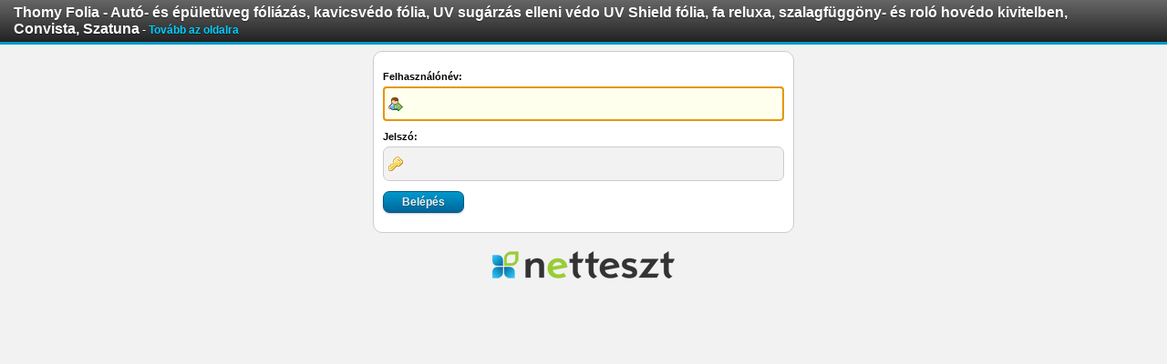

--- FILE ---
content_type: text/html; charset=UTF-8
request_url: http://thomyfolia.hu/admin/index.php
body_size: 1271
content:
<!DOCTYPE html PUBLIC "-//W3C//DTD XHTML 1.0 Transitional//EN" "http://www.w3.org/TR/xhtml1/DTD/xhtml1-transitional.dtd">
<html xmlns="http://www.w3.org/1999/xhtml">
<head>
    <meta http-equiv="Content-Type" content="text/html; charset=utf-8" />
    <meta http-equiv="cache-control" content="no-cache" />
    <meta http-equiv="pragma" content="no-cache" />
    <meta name="googlebot" content="noarchive" />
    <meta http-equiv="expires" content="Wed, 31 Dec 2025 19:56:41 GMT" />

    <title>Admin: index.php</title>
    
    <link rel="shortcut icon" type="image/x-icon" href="/favicon.ico?a">
    
    <link href="http://ajax.googleapis.com/ajax/libs/jqueryui/1.8.17/themes/base/jquery-ui.css" rel="stylesheet" type="text/css" />
    <link href="netsystem.css" rel="stylesheet" type="text/css" />
    <link href="netsystem.tabs.css" rel="stylesheet" type="text/css" />
    <link href="netsystem.navmenu.css" rel="stylesheet" type="text/css" />
    <link href="uploadify/uploadify.css" rel="stylesheet" type="text/css" />

    
    <script type="text/javascript" src="http://code.jquery.com/jquery-1.7.2.min.js"></script>
    <script type="text/javascript" src="http://code.jquery.com/ui/1.8.17/jquery-ui.min.js"></script>
    <script type="text/javascript" src="http://ajax.aspnetcdn.com/ajax/jquery.validate/1.9/jquery.validate.min.js"></script>
    <script type="text/javascript" src="http://netteszt.hu/api/jquery/jquery.uploadify.v2.1.0.min.js"></script>
    <script type="text/javascript" src="http://netteszt.hu/api/swfobject.js"></script>
    <script type="text/JavaScript" src="functions.js"></script>
    <script type="text/javascript">
	
    $(function() {
		$("#ns-tabs").tabs();
	});
	</script>
    
    <script type="text/javascript" src="ckeditor/ckeditor.js?v=1767211001"></script>
    <script type="text/javascript" src="cke_config.js?v=1767211001"></script>
</head>
<body onload="focusit();">
<div id="h1">
    <table>
        <tr>
            <td>
                <span class="site-title">Thomy Folia - Autó- és épületüveg fóliázás, kavicsvédo fólia, UV sugárzás elleni védo UV Shield fólia, fa reluxa, szalagfüggöny- és roló hovédo kivitelben, Convista, Szatuna</span> - <a href="http://thomyfolia.hu/">Tovább az oldalra</a>
            </td>
            <td nowrap="nowrap" align="right">
                            </td>
        </tr>
    </table>
</div>
<div id="muveleti">
<fieldset class="login">
    <form action="login.php" method="post" name="login">
        
        <p>
            <label for="user">Felhasználónév:</label>
            <input type="text" size="20" tabindex="1" name="user" class="user" id="user" />
        </p>

        <p>
            <label for="pwd">Jelszó:</label>
            <input type="password" size="20" tabindex="2" name="pwd" class="pwd" id="pwd" />
        </p>

                
        <p>
            <button type="submit" name="logingomb" class="button blue"> Belépés </button>
        </p>
        
    </form>
</fieldset>
</div>
<p align="center">
    <a href="http://netteszt.hu" target="_blank">
        <img src="images/netteszt_logo.png" alt="Netteszt Informatikai Kft." width="200" height="30" />
    </a>
</p>
</body></html>

--- FILE ---
content_type: text/html; charset=UTF-8
request_url: http://thomyfolia.hu/admin/uploadify/uploadify.css
body_size: 4587
content:
<!DOCTYPE html PUBLIC "-//W3C//DTD XHTML 1.0 Transitional//EN" "http://www.w3.org/TR/xhtml1/DTD/xhtml1-transitional.dtd">
<html xmlns="http://www.w3.org/1999/xhtml">
<head>
    <base href="http://thomyfolia.hu/" />
    <meta http-equiv="Content-Type" content="text/html; charset=utf-8" />
    <meta name="keywords" content="folia, fólia, fóliák, fóliás, fóliások, fóliázás, fóliázások, autóüvegfólia, autóüvegfóliák, autóüvegfóliázás, autóüvegfóliázások, épületfólia, épületfóliák, épületfóliázás, épületfóliázások, épületüveg fólia, épületüveg fóliák, épületüveg fóliázás, épületüveg fóliázások, autó és épületüveg fólia, autó és épületüveg fóliák, autó és épületüveg fóliázás, autó és épületüveg fóliázások, épület és autóüveg fólia, épület és autóüveg fóliák, épület és autóüveg fóliázás, épület és autóüveg fóliázások, thomyfolia, kerámia fólia, hőtükör fóliázás autóra" />
    <meta name="description" content="Thomy Folia - Autó- és épületüveg fóliázás, kavicsvédo fólia, UV sugárzás elleni védo UV Shield fólia, fa reluxa, szalagfüggöny- és roló hovédo kivitelben, Convista, Szatuna" />
    
    <title>Thomy Folia - Autó- és épületüveg fóliázás, kavicsvédo fólia, UV sugárzás elleni védo UV Shield fólia, fa reluxa, szalagfüggöny- és roló hovédo kivitelben, Convista, Szatuna - </title>

    <link rel="shortcut icon" type="image/x-icon" href="/favicon.ico?a">
    
    <link rel="stylesheet" type="text/css" href="http://thomyfolia.hu/css/netsystem.css" />
    <link rel="stylesheet" type="text/css" href="http://thomyfolia.hu/js/fancybox/jquery.fancybox.css" />
    <link rel="stylesheet" type="text/css" href="http://thomyfolia.hu/css/orbit-1.2.3.css">

        
    <script src="http://code.jquery.com/jquery-1.12.4.min.js" integrity="sha256-ZosEbRLbNQzLpnKIkEdrPv7lOy9C27hHQ+Xp8a4MxAQ=" crossorigin="anonymous"></script>
     
    <script src="//code.jquery.com/ui/1.11.4/jquery-ui.js"></script>
    <link rel="stylesheet" href="//code.jquery.com/ui/1.11.4/themes/smoothness/jquery-ui.css">
    
    <script type="text/javascript" src="http://thomyfolia.hu/js/jquery.orbit-1.2.3.min.js"></script>
    
    
    <script type="text/javascript" src="http://thomyfolia.hu/js/jquery.validate.min.js"></script>
    <script type="text/javascript" src="http://thomyfolia.hu/js/jquery.mousewheel-3.0.6.pack.js"></script>
    <script type="text/javascript" src="http://thomyfolia.hu/js/fancybox/jquery.fancybox.pack.js"></script>
    <script type="text/javascript" src="http://thomyfolia.hu/js/jquery.amenu.js"></script>
    <script type="text/javascript" src="http://thomyfolia.hu/js/functions.js"></script>
    <script type="text/javascript" src="http://thomyfolia.hu/js/netsystem.init.js"></script>
    <script src='https://www.google.com/recaptcha/api.js'></script>
</head>
<body style="background: #000 url(../../images/container_top_bg.jpg) no-repeat top center;">
    <div id="container">
    <div id="header_top"></div>        
        <div id="header">                                
            <h1>Thomy Folia - Autó- és épületüveg fóliázás, kavicsvédo fólia, UV sugárzás elleni védo UV Shield fólia, fa reluxa, szalagfüggöny- és roló hovédo kivitelben, Convista, Szatuna</h1>
            <div class="featured_border"></div> 
            <div id="featured">        
                                     <a href="http://thomyfolia.hu/webpage/Fenyszoro_ujraelesztes" data-caption="#htmlCaption18" title="http://thomyfolia.hu/webpage/Fenyszoro_ujraelesztes">                 
                        <img src="/slider_photos/slider fényszóró újraélesztés.jpg" alt="http://thomyfolia.hu/webpage/Fenyszoro_ujraelesztesszoveg"  />
                     </a>
                                     <a href="http://thomyfolia.hu/webpage/tanfolyam" data-caption="#htmlCaption19" title="http://thomyfolia.hu/webpage/tanfolyam">                 
                        <img src="/slider_photos/slider-tanfolyam copy.JPG" alt="http://thomyfolia.hu/webpage/tanfolyamszoveg"  />
                     </a>
                                     <a href="http://thomyfolia.hu/webpage/Wrapping_foliazas" data-caption="#htmlCaption20" title="http://thomyfolia.hu/webpage/Wrapping_foliazas">                 
                        <img src="/slider_photos/slider-wrapping kicsi 970x294.jpg" alt="http://thomyfolia.hu/webpage/Wrapping_foliazasszoveg"  />
                     </a>
                                     <a href="http://thomyfolia.hu/webpage/Autouveg_Foliazas" data-caption="#htmlCaption21" title="http://thomyfolia.hu/webpage/Autouveg_Foliazas">                 
                        <img src="/slider_photos/fokep- rendszamok-sarga.jpg" alt="http://thomyfolia.hu/webpage/Autouveg_Foliazasszoveg"  />
                     </a>
                                     <a href="http://thomyfolia.hu/webpage/Zoldul_a_Thomy_Folia" data-caption="#htmlCaption17" title="http://thomyfolia.hu/webpage/Zoldul_a_Thomy_Folia">                 
                        <img src="/slider_photos/slider-zöldül.jpg" alt="http://thomyfolia.hu/webpage/Zoldul_a_Thomy_Foliaszoveg"  />
                     </a>
                            </div>
            <div class="featured_border"></div> 
            
                            <div class="orbit-caption" id="htmlCaption18">                
                    <a href="http://thomyfolia.hu/webpage/Fenyszoro_ujraelesztes" title="http://thomyfolia.hu/webpage/Fenyszoro_ujraelesztes">
                        <h3>Fényszóró újraélesztés</h3>
                    </a>
                </div>
                            <div class="orbit-caption" id="htmlCaption19">                
                    <a href="http://thomyfolia.hu/webpage/tanfolyam" title="http://thomyfolia.hu/webpage/tanfolyam">
                        <h3>Miért tanulj tőlem? Azért mert Én a hibák javítására - elkerülésére is megtanítalak</h3>
                    </a>
                </div>
                            <div class="orbit-caption" id="htmlCaption20">                
                    <a href="http://thomyfolia.hu/webpage/Wrapping_foliazas" title="http://thomyfolia.hu/webpage/Wrapping_foliazas">
                        <h3>Változtasd meg autód színét! Álmodj meg egy új színt a segítségünkkel!</h3>
                    </a>
                </div>
                            <div class="orbit-caption" id="htmlCaption21">                
                    <a href="http://thomyfolia.hu/webpage/Autouveg_Foliazas" title="http://thomyfolia.hu/webpage/Autouveg_Foliazas">
                        <h3>Milyen országokban fogadják el a fóliáinkat? Magyarország, Ausztria, Németország, Svájc</h3>
                    </a>
                </div>
                            <div class="orbit-caption" id="htmlCaption17">                
                    <a href="http://thomyfolia.hu/webpage/Zoldul_a_Thomy_Folia" title="http://thomyfolia.hu/webpage/Zoldul_a_Thomy_Folia">
                        <h3>Elektromos autó fóliázás</h3>
                    </a>
                </div>
                    </div>
                
        <div id="menu">        
            <blockquote>
                   <div id="menu_top_logo"><a href="index.php" title="Vissza a főoldalra"></a></div>
                                                                
                <div align="center">
                <div id="google_translate_element"></div><script type="text/javascript">
                function googleTranslateElementInit() {
                  new google.translate.TranslateElement({pageLanguage: 'hu', layout: google.translate.TranslateElement.InlineLayout.SIMPLE}, 'google_translate_element');
                }
                </script><script type="text/javascript" src="//translate.google.com/translate_a/element.js?cb=googleTranslateElementInit"></script>
                </div>
                <br />
                
<ul id="left_navmenu">
    <li><a href="/webpage/Ablakszigetelo_foliazas" target="_self">Rezsicsökkentő ablakfóliázás</a></li>
    <li><a href="/webpage/Zoldul_a_Thomy_Folia" target="_self">Zöldül a Thomy® Folia</a></li>
    <li><a href="/webpage/Autofoliazo_oktatas_tanfolyam_kepzes_tobb_mint_33_ev_szakmai_tapasztalattal" target="_self">Oktatás, tanfolyam, képzés</a></li>
    <li><a href="/webpage/Hovedo_autouveg_foliazas" target="_self">Hővédő autóüveg fóliák</a></li>
    <li><a href="/webpage/Autouveg_Foliazas" target="_self">Autóüveg fóliázás</a></li>
    <li><a href="webpage/BABABARAT_FOLIA_Gyermekek_UV_sugarzas_egeto_valamint_vakito_napfeny_elleni_szakszeru_vedelme" target="_self">BABABARÁT fólia</a></li>
    <li><a href="/webpage/Kisallatbarat_folia" target="_self">Kisállatbarát fólia</a></li>
    <li><a href="/webpage/villanyauto_foliazas" target="_self">Villanyautó fóliázás</a></li>
    <li><a href="/webpage/Autouveg_folia_szakszeru_eltavolitas" target="_self">Autóüveg fólia szakszerű eltávolítás - leszedés</a></li>
    <li><a href="/webpage/Kavics_bogar_karcolasvedo_foliak" target="_self">Fényezésvédő,- bogárvédő,- és karcolásvédő fóliázás</a></li>
    <li><a href="/webpage/Tesla_csak_fenyezesvedo_foliaval_ajanlott" target="_self">Tesla csak fényezésvédő fóliával ajánlott</a></li>
    <li><a href="/webpage/Fenyszoro_ujraelesztes" target="_self">Fényszóró újraélesztés</a></li>
    <li><a href="/webpage/Wrapping_foliazas" target="_self">Wrapping fóliázás</a>
    <ul>
        <li><a href="/webpage/Matt_wrapping_foliak_tisztitasa" target="_self">Matt wrapping fóliák tisztítása</a></li>
    </ul></li>
    <li><a href="/webpage/Taxifoliazas" target="_self">Taxifóliázás - szakszerű taxifólia eltávolítás</a></li>
    <li><a href="/webpage/Dekoracios_foliazas" target="_self">Dekorációs fóliázás</a></li>
    <li><a href="/webpage/Epuletuveg_foliazas" target="_self">Épületüveg fóliázás</a></li>
    <li><a href="webpage/epulet_biztonsagi_foliak" target="_self">Biztonsági épületüveg fóliázás</a></li>
    <li><a href="/webpage/BELATASVEDO_ABLAKFOLIAZAS" target="_self">Belátásvédő ablakfóliázás</a></li>
    <li><a href="/webpage/Robbanasvedo_biztonsagi_ablakfoliak" target="_self">Robbanásvédő biztonsági ablakfóliák</a></li>
    <li><a href="/webpage/SZILANKVEDO_ABLAKFOLIAK" target="_self">Szilánkvédő ablakfóliázás</a></li>
    <li><a href="/webpage/Hovedo_es_vakito_napfeny_ellen_vedo_foliak_UV_vedelemmel" target="_self">Hővédő és vakító napfény ellen védő fóliák UV védelemmel</a></li>
    <li><a href="/webpage/Epulet_dekoracios_foliazas" target="_self">Épület dekorációs fóliázás</a></li>
    <li><a href="/webpage/epuletuvegfolia_szakszeru_eltavolitas_leszedes" target="_self">Épületüveg fólia szakszerű eltávolítás - leszedés</a></li>
    <li><a href="/webpage/CarbonDecor" target="_self">Carbon fóliázás</a></li>
    <li><a href="http://vtn-hungary.hu/" target="_self">VTN fóliázás</a></li>
    <li><a href="/webpage/Foliak_tisztitasa" target="_self">Fóliák tisztítása</a></li>
    <li><a href="/webpage/Araink" target="_self">Áraink</a>
    <ul>
        <li><a href="/webpage/Autouveg_Foliazas_arlista" target="_self">Autóüveg Fóliázás árlista</a></li>
        <li><a href="/webpage/Epuletuveg_foliazas_arlista" target="_self">Épületüveg fóliázás árlista</a></li>
    </ul></li>
    <li><a href="/webpage/Miert_foliaztam_le" target="_self">Miért fóliáztam le?</a></li>
    <li><a href="/webpage/Rolunk_irtak" target="_self">Rólunk írták</a></li>
    <li><a href="/webpage/Velunk_tortent" target="_self">Velünk történt</a></li>
    <li><a href="kepgaleria" target="_self">Fotóalbum</a>
    <ul>
        <li><a href="/webpage/Auto_referenciak" target="_self">Autó referenciák</a></li>
        <li><a href="/webpage/Egyeb_referenciak" target="_self">Egyéb referenciák</a></li>
        <li><a href="/webpage/Epulet_referenciak" target="_self">Épület referenciák</a></li>
    </ul></li>
    <li><a href="/webpage/Thomy_folia_reklamok" target="_self">Thomy Folia reklámok</a></li>
    <li><a href="/webpage/Partnereink" target="_self">Partnereink</a></li>
    <li><a href="/webpage/Gyakran_ismetelt_kerdesek" target="_self">Gyakran Ismételt Kérdések</a></li>
    <li><a href="/webpage/Honlapterkep" target="_self">Honlaptérkép</a></li>
    <li><a href="/webpage/Elerhetosegeink" target="_self">Elérhetőségeink</a></li>
    <li><a href="/webpage/Akciok_kedvezmenyek" target="_self">Akciók-kedvezmények</a></li>
    <li><a href="?q=webpage/Thomy_Folia_fooldal" target="_self">Főoldal</a></li>
    <li><a href="/webpage/Referenciak" target="_self">Referenciák</a></li>
</ul>
                                            </blockquote>
            <div class="banner">
                <a href="#"><img src="images/alapitva.png" alt="" title="" /></a>
            </div>
            <div class="banner">
                <a href="#"><img src="images/banners/thomyfolia-logo.jpg" alt="" title="" /></a>
            </div>
            <div class="banner">
                <a href="/webpage/Elso_szelvedo_kavicsvedo_foliazasa"><img src="images/banners/kavicsvedofolia_a_szelvedok_toresvedelmere_banner.png" alt="" title="" /></a>
            </div>
            <div class="banner_white">
                <a href="#"><img src="images/banners/thomy_banner_tr.png" alt="" title="" /></a>
            </div>
        </div>
        <div id="content">
            <blockquote>
                <h1></h1>
                                 
                            </blockquote>
        </div>
        <br class="clearfloat" />
        <div id="footer">           
            <div id="footer_left">
                &nbsp;<iframe width="233" height="174" src="https://www.youtube.com/embed/_5Lm75kcX70" frameborder="0" allowfullscreen></iframe>
            </div>
            <div id="footer_middle">
                <div align="center"><img src="images/footer_logo.png" alt="" title="" /><br />Thomy Folia © 2013-2025</div>
                <br />
                <div align="center">
                    <strong><a href="at.pdf" style="color:white;">Adatkezelési tájékoztató</a></strong>
                </div>
                <br />
                <div align="center">1044 Budapest, Váci út. 85-87.<br/>Tel./fax: +36 1 787 79 47 · Mobil:06-30-941-73-70, 06-30-687-4033<br/>E-mail: thomyfolia "kukac" thomyfolia "pont" hu</div>
            </div> 
            <div id="footer_right">
                <iframe width="233" height="174" src="https://www.youtube.com/embed/_aiWqfRvM0k" frameborder="0" allowfullscreen></iframe>
            </div>                       
        </div>
    </div>    


<script type="text/javascript">
  var _gaq = _gaq || [];
  _gaq.push(['_setAccount', 'UA-3102608-1']);
  _gaq.push(['_trackPageview']);

  (function() {
    var ga = document.createElement('script'); ga.type = 'text/javascript'; ga.async = true;
    ga.src = ('https:' == document.location.protocol ? 'https://ssl' : 'http://www') + '.google-analytics.com/ga.js';
    var s = document.getElementsByTagName('script')[0]; s.parentNode.insertBefore(ga, s);
  })();
</script>


<!-- Google remarketingcímke-kód -->
<!--------------------------------------------------
A remarketingcímkék nem társíthatók személyazonosításra alkalmas
adatokkal, és nem helyezhet&#337;k el érzékeny kategóriához kapcsolódó
oldalakon. A címke beállításával kapcsolatban további információt és
útmutatást a következ&#337; címen olvashat:
http://google.com/ads/remarketingsetup
--------------------------------------------------->

<script type="text/javascript">
/* <![CDATA[ */
var google_conversion_id = 977079230;
var google_custom_params = window.google_tag_params;
var google_remarketing_only = true;
/* ]]> */
</script>
<script type="text/javascript"
src="//www.googleadservices.com/pagead/conversion.js">
</script>
<noscript>
<div style="display:inline;">
<img height="1" width="1" style="border-style:none;" alt=""
src="//googleads.g.doubleclick.net/pagead/viewthroughconversion/977079230/?value=0&amp;guid=ON&amp;script=0"/>
</div>
</noscript>


<!-- Facebook Pixel Code -->
<script>
!function(f,b,e,v,n,t,s){if(f.fbq)return;n=f.fbq=function(){n.callMethod?
n.callMethod.apply(n,arguments):n.queue.push(arguments)};if(!f._fbq)f._fbq=n;
n.push=n;n.loaded=!0;n.version='2.0';n.queue=[];t=b.createElement(e);t.async=!0;
t.src=v;s=b.getElementsByTagName(e)[0];s.parentNode.insertBefore(t,s)}(window,
document,'script','https://connect.facebook.net/en_US/fbevents.js');
fbq('init', '157082298194771'); // Insert your pixel ID here.
fbq('track', 'PageView');
</script>
<noscript><img height="1" width="1" style="display:none"
src="https://www.facebook.com/tr?id=157082298194771&ev=PageView&noscript=1"
/></noscript>
<!-- DO NOT MODIFY -->
<!-- End Facebook Pixel Code -->

</body>
</html>

--- FILE ---
content_type: text/css
request_url: http://thomyfolia.hu/admin/netsystem.css
body_size: 3278
content:
body {
	margin:0;padding:0;
	background: #f2f2f2;
	font-size: 11px;
	font-family: Tahoma, Arial, Helvetica, sans-serif;
}
form {margin:0;padding:0}
input, select, textarea, .beviteli {
	font-size: 11px;
	font-family: Tahoma, Arial, Helvetica, sans-serif;
	background: #f2f2f2;
	border: 1px solid #ccc;
	padding: 2px;
}
a img {border:none;}
legend {font-weight:bold;}
.nincstelen {
    background: none !important;
    border: none !important;
    margin: 0 !important;
    padding: 0 !important;
}

select:focus {
	background: #fff;
	outline: 1px dotted #0ff;
}

textarea:focus {
	background: #f8f8f8;
	outline: 1px dotted #0ff;
}
.beviteli:focus {
	background: #f8f8f8;
	outline: 1px dotted #0ff;
}
.bevitelihiba {
	background: #fff2f2;
	border: 1px solid red;
}
acronym, abbr {cursor: help;}
a {color: #069;text-decoration: none;}
a:hover {text-decoration: underline;color: #039;}

.b {font-weight: bold;}
.i {font-style: italic;}

.kiemelt_sor {
    font-weight: bold;
    line-height: 2;
    background-color: #fc6;
}
.ac {text-align: center;}
.al {text-align: left;}
.ar {text-align: right;}
.nowrap {white-space: nowrap}

#h1 {
	position: fixed;
    top:0;left:0;z-index:1000;
    width:100%;
	font-size: 12px;
	font-weight: bold;
	text-shadow: 0 1px 1px rgba(0,0,0,.5);
    border-bottom: 3px solid #0099CC;
	padding:5px 0;
	margin: 0em;
	color: #fff;
    
    background: #333;
    background: -webkit-gradient(linear, left top, left bottom, from(#666666), to(#222222));
	background: -moz-linear-gradient(top,  #666666,  #222222);
	filter:  progid:DXImageTransform.Microsoft.gradient(startColorstr='#666666', endColorstr='#222222');
}
#h1 a:link, #h1 a:visited {color: #0cf;}
#h1 table {width:100%;border-collapse:collapse;}
#h1 table td {width:100%;padding:0 15px;}
#h1 .site-title {font-size:16px;}
h3 {font-size: 12px;font-weight: bold;}
.ar, .right {text-align:right;}
.al, .left {text-align:left;}
.ac, .center {text-align:center;}
.fflabel {display:inline-block;width:11em;}
.hidden-field
{
	display:none;
}
/*
-------------------------------------------------- */
#logoutdiv {}
#nyelv_kijelzo {}
/*
-------------------------------------------------- */
#muveleti {
	font-size: 11px;
	background: #f2f2f2;
    margin-top:35px;
}
#muveleti hr {
    border:1px solid #fff;
    border-bottom-color:#ccc;
}
/*
-------------------------------------------------- */
#admin_nav {
    position:fixed;
    top:35px;left:3px;z-index:1001;
    background: #fff;
	border: 1px solid #ccc;
    border-right:none;
    padding:20px 5px;
    width:130px;
    -moz-box-shadow: 4px 1px 5px #bbb;
    -webkit-box-shadow: 4px 1px 5px #bbb;
    box-shadow: 4px 1px 5px #bbb;
}
#admin_nav ul {
    list-style:none;
    margin:0 0 10px 0;padding:0;
    border-top:1px solid #ccc;
}
#admin_nav ul li {}
#admin_nav ul li a {display:block;padding:4px 5px;border-bottom:1px solid #ccc;font-weight:bold;}
#admin_nav ul li a:hover {color:#09c;background:#eee}
#admin_nav ul li.selected a {color:#d00;background:#def;}
/*
-------------------------------------------------- */
fieldset {
	padding: 10px;
	margin: 5px;
	background: #fff;
	border: 1px solid #ccc;
}
fieldset.editor {
	margin-left:145px;
    padding:10px 20px;
}

fieldset.page_list {
	width: 700px;
}

fieldset.login {
	width: 440px;
    -webkit-border-radius: 10px;
	-moz-border-radius: 10px;
	border-radius: 10px;
    padding: 10px;
    margin: 20px auto;
}

fieldset.login label {
    display: block;
    font-weight: bold;
    margin: 5px 0;
}

fieldset.login input {
	border: 1px solid #ccc;
	padding: 10px 0;
    padding-left: 28px;
	width: 410px;
    font: bold 14px/1 Tahoma, Arial, Helvetica, sans-serif;
    -webkit-border-radius: 7px;
	-moz-border-radius: 7px;
	border-radius: 7px;
    /*
    background: #f2f2f2;
    background: -webkit-gradient(linear, left top, left bottom, from(#EEEEEE), to(#FFFFFF));
	background: -moz-linear-gradient(top,  #EEEEEE,  #FFFFFF);
	filter:  progid:DXImageTransform.Microsoft.gradient(startColorstr='#EEEEEE', endColorstr='#FFFFFF');
    */
}

.loginhiba {
    padding: 10px;
    background: #fee;
    border: 1px solid crimson;
    color: crimson;
    font-weight: bold;
    -webkit-border-radius: 7px;
	-moz-border-radius: 7px;
	border-radius: 7px;
}

input#user {
	background: #f2f2f2 url(images/user.png) no-repeat 5px center;
}
input#pwd {
	background: #f2f2f2 url(images/key.png) no-repeat 5px center;
}
input#user:focus {
	background-color: #ffe;
	background-image: url(images/user_go.png);
}
input#pwd:focus {
	background-color: #ffe;
	background-image: url(images/key_go.png);
}
/*number input arrow hidden*/
input[type=number] {
	-moz-appearance: textfield;
	}
::-webkit-inner-spin-button {
	-webkit-appearance: none;
	}
::-webkit-outer-spin-button {
	-webkit-appearance: none;
	}
/*number input arrow hidden*/
.button {
	display: inline-block;
	outline: none;
	cursor: pointer;
	text-align: center;
	text-decoration: none;
	font: bold 12px/1 Tahoma, Arial, Helvetica, sans-serif;
	padding: 5px 20px 5px;
	text-shadow: 0 1px 1px rgba(0,0,0,.3);
	-webkit-border-radius: 7px;
	-moz-border-radius: 7px;
	border-radius: 7px;
	-webkit-box-shadow: 0 1px 2px rgba(0,0,0,.2);
	-moz-box-shadow: 0 1px 2px rgba(0,0,0,.2);
	box-shadow: 0 1px 2px rgba(0,0,0,.2);
}
.button:hover {
	text-decoration: none;
}
.button:active {
	position: relative;
	top: 1px;
}
.blue {
	color: #EEEEEE;
	border: solid 1px #005588;
	background: #0099CC;
	background: -webkit-gradient(linear, left top, left bottom, from(#0099CC), to(#006699));
	background: -moz-linear-gradient(top,  #0099CC,  #006699);
	filter:  progid:DXImageTransform.Microsoft.gradient(startColorstr='#0099CC', endColorstr='#006699');
}
.blue:hover {
	background: #0088bb;
	background: -webkit-gradient(linear, left top, left bottom, from(#0088bb), to(#005588));
	background: -moz-linear-gradient(top,  #0088bb,  #005588);
	filter:  progid:DXImageTransform.Microsoft.gradient(startColorstr='#0088bb', endColorstr='#005588');
}
.blue:active {
    color: #FFFFFF;
	background: -webkit-gradient(linear, left top, left bottom, from(#006699), to(#0099CC));
	background: -moz-linear-gradient(top,  #006699,  #0099CC);
	filter:  progid:DXImageTransform.Microsoft.gradient(startColorstr='#006699', endColorstr='#0099CC');
}

.orange {
	color: #fef4e9;
	border: solid 1px #da7c0c;
	background: #f78d1d;
	background: -webkit-gradient(linear, left top, left bottom, from(#faa51a), to(#f47a20));
	background: -moz-linear-gradient(top,  #faa51a,  #f47a20);
	filter:  progid:DXImageTransform.Microsoft.gradient(startColorstr='#faa51a', endColorstr='#f47a20');
}
.orange:hover {
	background: #f47c20;
	background: -webkit-gradient(linear, left top, left bottom, from(#f88e11), to(#f06015));
	background: -moz-linear-gradient(top,  #f88e11,  #f06015);
	filter:  progid:DXImageTransform.Microsoft.gradient(startColorstr='#f88e11', endColorstr='#f06015');
}
.orange:active {
	color: #fcd3a5;
	background: -webkit-gradient(linear, left top, left bottom, from(#f47a20), to(#faa51a));
	background: -moz-linear-gradient(top,  #f47a20,  #faa51a);
	filter:  progid:DXImageTransform.Microsoft.gradient(startColorstr='#f47a20', endColorstr='#faa51a');
}

.gomb {
	display: inline-block;
	outline: none;
	cursor: pointer;
	text-align: center;
	text-decoration: none;
	font: bold 12px/1 Tahoma, Arial, Helvetica, sans-serif;
	padding: 5px 20px 5px;
	-webkit-border-radius: 7px;
	-moz-border-radius: 7px;
	border-radius: 7px;
	-webkit-box-shadow: 0 1px 2px rgba(0,0,0,.2);
	-moz-box-shadow: 0 1px 2px rgba(0,0,0,.2);
	box-shadow: 0 1px 2px rgba(0,0,0,.2);
    
    background: #eeeeee;
    background: -webkit-gradient(linear, left top, left bottom, from(#eeeeee), to(#cccccc));
	background: -moz-linear-gradient(top,  #eeeeee,  #cccccc);
	filter:  progid:DXImageTransform.Microsoft.gradient(startColorstr='#eeeeee', endColorstr='#cccccc');
}
.gomb:hover {
	text-decoration: none;
}
.gomb:active {
	position: relative;
	top: 1px;
}

.gomb2 {
	border: 1px outset #eee;
	background: #eee;
	padding: 2px;
}

.gomb2:focus {
	border-color: #0df;
	background: #eff;
}

.submit {
	text-align: left;
	padding: 1em 0em 0em 0em;
	margin: 1em 0em 0em 0em;
	border-top: 1px solid #ccc;
}
/*
-------------------------------------------------- */
.page_content { }

.javitas {
	padding: 0em 0em 1em 0em;
	margin: 0em 0em 1em 0em;
	border-bottom: 1px solid #ccc;
	text-align: right;
}

/* page list */
.list_separator {
	border-top: 1px solid #ccc;
}

td.cella_sep {
	border-left: 1px solid #ccc;
}

.textmezo {
	width: 100%;
	height: 400px;
}

.fajltartalom {
	background: #fcfcfc;
	border: 1px solid #ccc;
	padding: 0px 10px 0px 10px;
	margin-bottom: 10px;
	white-space: pre;
	font: 0.9em "Courier New", Courier, monospace;
}

.fajltartalom div {
	margin: -35px 0px -20px 0px;
	padding: 0px;
}

.fajlcimke {
	color: #d00;
	font: bold 1.1em Verdana, Geneva, Arial, Helvetica, sans-serif;
}

.konfigmezo {
	background: #ffe;
}

.konfigcimke {
	color: #00019b;
}

.konfiginput {
	width: 400px;
}

.megjegyzes {
	font-size: smaller;
	color: #060;
}
.newlink {
	border-bottom: 3px double #ccc;
	padding: 10px 5px;
	margin: 5px 0px;
}
.igen {
	display: inline !important;
	color: green !important;
	border: none !important;
	padding: 0 !important;
	margin: 0 !important;
}
.nem {
	display: inline !important;
	color: red !important;
	border: none !important;
	padding: 0 !important;
	margin: 0 !important;
}
.keplista {
	color: #06f;
	height: 200px;
	overflow: auto;
	background: #eee;
	border: 1px solid #ccc;
}
/*
-------------------------------------------------- */
#adatlist table,
.datatbl {
	border-collapse: collapse;
	border: 1px solid #ddd;
}

#adatlist table th {
	border: 1px solid #ddd;
	padding: 4px 2px;
	background: #060b11 url(images2/th_bg.png) repeat-x top;
	color: #fff;
	white-space: nowrap;
}
.datatbl th {
	border: 1px solid #ddd;
	padding: 4px 2px;
	white-space: nowrap;
}

#adatlist table td,
.datatbl td {
	padding: 2px;
	border: 1px solid #ddd;
}

.sor1 {
	background: #f4f4f4;
}

.sor2 {
	background: #fcfcfc;
}

.sor-sarga {
	background: #CCFF33;
}
.sor-piros {
	background: #FE2E2E;
}
.sor-lila {
	background: #FF66CC;
}
.sor-kek {
	background: #3399FF;
}
.sor-feher {
	background: #FFFFFF;
}
.sor-zold{
    background: #20ef20;
}
.sor-barna{
    background: #b35900;
}

.szurke {
	color: #999 !important;
}

.sor1:hover,
.sor2:hover {
	background: #9ef;
}

#adatlist hr {
	border: 1px solid #fff;
	border-bottom: 3px double #ccc;
	margin: 1em 0;
}

table.noborder, 
table.noborder td,
table.noborder th {
	border-collapse: separate !important;
	border: none !important;
}
/*
-------------------------------------------------- */
.leptetok {
	text-align: center;
	margin: 1em 0;
}
.konyvjelzok {
	text-align: center;
	margin: 1em 0;
}
#navmenu li:hover > span {
	background: #df9 !important;
}
/*
-------------------------------------------------- */
#levelek {
	font-size: 1.1em;
	font-family: "Times New Roman", Times, serif !important;
}

#levelek h1,
#levelek h2 {
	background: none;
	border: none;
	color: #000;
	font-family: serif !important;
	font-weight: bold;
	font-style: normal;
}
/*
-------------------------------------------------- */
#content_tabs {
    margin: 0;
    padding: 0 0 1px 1em;
    list-style: none;
    display: block;
    width: 100%;
    border-bottom: 1px solid #ccc;
}

#content_tabs li {
    display: block;
    float: left;
}

#content_tabs .clear {
    display: block;
    float: inherit;
    clear: right;
}

#content_tabs .clear a {
    background: none !important;
    border: none !important;
}

#content_tabs li a {
    display: block;
    margin: 0 1px;
    padding: .5em 1em;
    border: 1px solid #ccc;
    border-bottom: none;
    background: #eee;
    outline: none;
}

.ok {
    color: #084;
    font-weight: bold;
    padding: .5em;
    margin: .5em 0;
}

.ui-widget {
    font-size: 11px;
}
#google-p1 {margin: 20px;}

/*responsive design
	-1360
	-1280
	*/
@media screen and (max-width:1366px){
	#muveleti {
		font-size: 11px;
		background: #f2f2f2;
		margin-top:56px;
	}
	#admin_nav {
		position:fixed;
		top:56px;left:3px;z-index:1001;
		background: #fff;
		border: 1px solid #ccc;
		border-right:none;
		padding:20px 5px;
		width:130px;
		-moz-box-shadow: 4px 1px 5px #bbb;
		-webkit-box-shadow: 4px 1px 5px #bbb;
		box-shadow: 4px 1px 5px #bbb;
	}
}
@media screen and (max-width:1360px){
	#muveleti {
		font-size: 11px;
		background: #f2f2f2;
		margin-top:56px;
	}
	#admin_nav {
		position:fixed;
		top:56px;left:3px;z-index:1001;
		background: #fff;
		border: 1px solid #ccc;
		border-right:none;
		padding:20px 5px;
		width:130px;
		-moz-box-shadow: 4px 1px 5px #bbb;
		-webkit-box-shadow: 4px 1px 5px #bbb;
		box-shadow: 4px 1px 5px #bbb;
	}
}
@media screen and (max-width:980px){
	#muveleti {
		font-size: 11px;
		background: #f2f2f2;
		margin-top:72px;
	}
	#admin_nav {
		position:fixed;
		top:72px;left:3px;z-index:1001;
		background: #fff;
		border: 1px solid #ccc;
		border-right:none;
		padding:20px 5px;
		width:125px;
		-moz-box-shadow: 4px 1px 5px #bbb;
		-webkit-box-shadow: 4px 1px 5px #bbb;
		box-shadow: 4px 1px 5px #bbb;
	}
	fieldset.editor{
		margin-left: 140px;
	}	
}
@media screen and (max-width:900px){
	#muveleti {
		font-size: 11px;
		background: #f2f2f2;
		margin-top:77px;
	}
	#admin_nav {
		position:fixed;
		top:77px;left:3px;z-index:1001;
		background: #fff;
		border: 1px solid #ccc;
		border-right:none;
		padding:20px 5px;
		width:125px;
		-moz-box-shadow: 4px 1px 5px #bbb;
		-webkit-box-shadow: 4px 1px 5px #bbb;
		box-shadow: 4px 1px 5px #bbb;
	}
	fieldset.editor{
		margin-left: 140px;
	}	
}
@media screen and (max-width:800px){
	#muveleti {
		font-size: 11px;
		background: #f2f2f2;
		margin-top:77px;
	}
	#admin_nav {
		position:fixed;
		top:77px;left:3px;z-index:1001;
		background: #fff;
		border: 1px solid #ccc;
		border-right:none;
		padding:20px 5px;
		width:125px;
		-moz-box-shadow: 4px 1px 5px #bbb;
		-webkit-box-shadow: 4px 1px 5px #bbb;
		box-shadow: 4px 1px 5px #bbb;
	}
	fieldset.editor{
		margin-left: 140px;
	}
}
@media screen and (max-width:768px){
	#muveleti {
		font-size: 11px;
		background: #f2f2f2;
		margin-top:77px;
	}
	#admin_nav {
		position:fixed;
		top:77px;left:3px;z-index:1001;
		background: #fff;
		border: 1px solid #ccc;
		border-right:none;
		padding:20px 5px;
		width:90px;
		-moz-box-shadow: 4px 1px 5px #bbb;
		-webkit-box-shadow: 4px 1px 5px #bbb;
		box-shadow: 4px 1px 5px #bbb;
	}
	fieldset.editor{
		margin-left: 106px;
	}
}
@media screen and (max-width:640px){
	#muveleti {
		font-size: 11px;
		background: #f2f2f2;
		margin-top:98px;
	}
	#admin_nav {
		position:fixed;
		top:98px;left:3px;z-index:1001;
		background: #fff;
		border: 1px solid #ccc;
		border-right:none;
		padding:20px 5px;
		width:90px;
		-moz-box-shadow: 4px 1px 5px #bbb;
		-webkit-box-shadow: 4px 1px 5px #bbb;
		box-shadow: 4px 1px 5px #bbb;
	}
	fieldset.editor{
		margin-left: 106px;
	}
}
@media screen and (max-width:600px){
	#muveleti {
		font-size: 11px;
		background: #f2f2f2;
		margin-top:114px;
	}
	#admin_nav {
		position:fixed;
		top:114px;left:3px;z-index:1001;
		background: #fff;
		border: 1px solid #ccc;
		border-right:none;
		padding:20px 5px;
		width:90px;
		-moz-box-shadow: 4px 1px 5px #bbb;
		-webkit-box-shadow: 4px 1px 5px #bbb;
		box-shadow: 4px 1px 5px #bbb;
	}
	fieldset.editor{
		margin-left: 106px;
	}
}
@media screen and (max-width:360px){
	#muveleti {
		font-size: 11px;
		background: #f2f2f2;
		margin-top:219px;
	}
	#admin_nav {
		position:fixed;
		top:219px;left:3px;z-index:1001;
		background: #fff;
		border: 1px solid #ccc;
		border-right:none;
		padding:20px 5px;
		width:90px;
		-moz-box-shadow: 4px 1px 5px #bbb;
		-webkit-box-shadow: 4px 1px 5px #bbb;
		box-shadow: 4px 1px 5px #bbb;
	}
	fieldset.editor{
		margin-left: 106px;
	}
}

.cooltable {
    border-collapse: collapse;
    border: 1px solid #ccc;
    margin-bottom: 1em;
}

.cooltable th,
.cooltable td {
    padding: 3px 5px;
    border: 1px solid #ccc;
}

.cooltable th {
    padding: 5px;
    background-color: #ddd;
    text-transform: uppercase;
}

.cooltable tr:nth-child(odd) td {
    background: #eee;
}

.cooltable tr:nth-child(even) td {
    background: #f8f8f8;
}

.cooltable label {
    font-weight: bold;
}

--- FILE ---
content_type: text/css
request_url: http://thomyfolia.hu/admin/netsystem.tabs.css
body_size: 402
content:
.linkekbg {
    font-size:11px;
    background:#fff;
    border-bottom:1px solid #ccc;
    height:30px;
    padding-left:6px;
}
ul.obtabs {
    list-style: none;
    margin: 6px 0 -6px 0;
    padding: 0;
    position: absolute;
}
ul.obtabs li {
    float: left;
    display: block;
    height: 24px;
    padding-right: 10px;
    margin-left: -5px;
    position: relative;
    background: url(tab_images/tabright-back.gif) 100% 0 no-repeat;
    border-bottom: 1px solid #ccc;
    white-space: nowrap;
}
ul.obtabs span {
    height: 24px;
    line-height: 24px;
    padding-left: 5px;
    background: url(tab_images/tableft-back.gif) no-repeat;
}
html>body ul.obtabs span {display: block;}
ul.obtabs li#aktiv_menupont {
    z-index: 1;
    font-weight: bolder;
    border-bottom: 1px solid #f2f2f2;
    height: 25px;
    background-image: url(tab_images/tabright.gif);
}
ul.obtabs li#aktiv_menupont span {background-image: url(tab_images/tableft.gif);}
ul.obtabs a {}
ul.obtabs li#aktiv_menupont a {color: #d00;}

--- FILE ---
content_type: text/css
request_url: http://thomyfolia.hu/admin/netsystem.navmenu.css
body_size: 523
content:
/* CSS Document */
#navmenu {}
#navmenu a {color:#09c;font-size:11px;}
#navmenu img {border: none;}
#navmenu ul {
	list-style:none;
	display: block;
	padding: 0;
	margin: 0;
}
#navmenu ul li {
	position: relative;
	display: block;
	clear: both;
	padding: 0;
}
.ms_0 { font-size: 11px }
.ms_1 { color: #c50; font-weight: bold !important;  }
.ms_2 { color: #060; }

.ecomms_0 { font-size: 1.1em }
.ecomms_0 a { color: #000 !important; }
.ecomms_1 a { color: #c50 !important; font-weight: bold !important; }
.ecomms_2 a { color: #060 !important; }

#navmenu ul li li .label { text-indent: 2em; background: url(images/szar.png) no-repeat 0.5em 0em; }
#navmenu ul li li li .label { text-indent: 4em; background: url(images/szar2.png) no-repeat 2.5em 0em; }
#navmenu ul li li li li .label { text-indent: 6em; background: url(images/szar2.png) no-repeat 4.5em 0em; }

#navmenu ul li span {
	border-bottom: 1px solid #ccc;
	height: 20px;
	text-align: center;
}

#navmenu ul li .label {
	text-align: left;
	display: block;
	float: left;
	width: 60%;
	overflow: auto;
}
#navmenu ul li .label {	font-weight: bold; }
#navmenu ul li li .label {	font-weight: normal; }

#navmenu ul li .target {
	display: block;
	float: right;
	width: 14%;
}
#navmenu ul li .reg {
	display: block;
	float: right;
	width: 4%;
}
#navmenu ul li .vis {
	display: block;
	float: right;
	width: 4%;
}
#navmenu ul li .editimg {
	display: block;
	float: right;
	width: 4%;
}
#navmenu ul li .delimg {
	display: block;
	float: right;
	width: 4%;
}
#navmenu ul li .submenuimg {
	display: block;
	float: right;
	width: 4%;
}
#navmenu ul li .sep {
	display: block;
	float: right;
	width: 1%;
	background: url(images/sep.png) no-repeat center;
}

--- FILE ---
content_type: application/javascript
request_url: http://thomyfolia.hu/admin/functions.js
body_size: 1641
content:
// FROM PHP.js
function is_numeric (mixed_var) {
    return (typeof(mixed_var) === 'number' || typeof(mixed_var) === 'string') && mixed_var !== '' && !isNaN(mixed_var);
}

// JavaScript Document
function MM_findObj(n, d) { //v4.01
  var p,i,x;  if(!d) d=document; if((p=n.indexOf("?"))>0&&parent.frames.length) {
    d=parent.frames[n.substring(p+1)].document; n=n.substring(0,p);}
  if(!(x=d[n])&&d.all) x=d.all[n]; for (i=0;!x&&i<d.forms.length;i++) x=d.forms[i][n];
  for(i=0;!x&&d.layers&&i<d.layers.length;i++) x=MM_findObj(n,d.layers[i].document);
  if(!x && d.getElementById) x=d.getElementById(n); return x;
}

function targetBeallit(selObj, objName) {
	var targetValue = selObj.options[selObj.selectedIndex].value;
	if(targetValue=='NULL') {
		targetValue = '';
	}
	var obj = MM_findObj(objName); 
	if (obj) {
		obj.value = targetValue;
	}
}

function afaCalc(melyik) {
    
    if (typeof melyik == 'undefined') {
        melyik = 'netto';
    }
	
	var nettoObj  = document.getElementById('ar');
	var bruttoObj = document.getElementById('ar_brutto');
	var afaObj    = document.getElementById('afa');
	
	var netto  = is_numeric(nettoObj.value)  ? nettoObj.value  : 0 ;
	var brutto = is_numeric(bruttoObj.value) ? bruttoObj.value : 0;
	var afa    = afaObj.options[afaObj.selectedIndex].value;
    
    if (melyik == 'netto') {
        nettoObj.value = Math.round(parseFloat(brutto) / parseFloat(afa));
    }
	else {
        bruttoObj.value = Math.round(parseFloat(netto) * parseFloat(afa));	
    }
}

function focusit() {
	document.getElementById('user').focus();
}

function http_levag(url) {
	var vissza = url.replace(/http:\/\//,'');
	return vissza;
}

function ertekvesz(obj) {
	var elem = document.getElementById(obj);
	return(elem.value);
}

function ertekad(obj, ertek) {
	var elem = document.getElementById(obj);
	elem.value = ertek;
}
function labelCheck() {
	var hiba = false;
	var label = document.getElementById('label');
	var label_en = document.getElementById('label_en');
	var label_de = document.getElementById('label_de');
	if(!label.value.match(/\b[A-Za-z0-9öüóőúéáűíÖÜÓŐÚÉÁŰÍ]+\b/)) {
		hiba = true;
		label.className = 'bevitelihiba';
	} else {
		label.className = 'beviteli';		
	}
	if(!label_en.value.match(/\b[A-Za-z0-9öüóőúéáűíÖÜÓŐÚÉÁŰÍ]+\b/)) {
		hiba = true;
		label_en.className = 'bevitelihiba';
	} else {
		label_en.className = 'beviteli';		
	}
	if(!label_de.value.match(/\b[A-Za-z0-9öüóőúéáűíÖÜÓŐÚÉÁŰÍ]+\b/)) {
		hiba = true;
		label_de.className = 'bevitelihiba';
	} else {
		label_de.className = 'beviteli';		
	}
	if(hiba) {
		alert('A linkfeliratokat az összes nyelven meg kell adni!');
		return false;
	} else {
		return true;
	}
}
function selectJump(obj){
  eval("parent.location='"+obj.options[obj.selectedIndex].value+"'");
}
function kieg(x,y) {
	var label = document.getElementById('label');
	var url = document.getElementById('url');
	url.value = x;
	label.value = y;
}

function setLabelAndUrl() {
    var datas = $('#page_id').val().split("|");
    $('#label,#url').val($('#url_prefix').val() + datas[0]);
    $('#label').val(datas[1]);
}

function checkAll() {
    $('.torlendok').prop("checked", true);
}

function uncheckAll() {
    $('.torlendok').prop("checked", false);
}


/*
-------------------------------------------------------------------------------------------------*/
function onlyNumbers(objEvent) {

    //browser detection
    var strUserAgent = navigator.userAgent.toLowerCase(); 
    var isIE = strUserAgent.indexOf("msie") > -1; 
    var isNS6 = strUserAgent.indexOf("netscape6") > -1; 
    var isNS4 = !isIE && !isNS6  && parseFloat(navigator.appVersion) < 5; 

    //regular expressions
    var reValidChars = /\d/;
    var reKeyboardChars = /[\x00\x08\x0D]/;


    var iKeyCode, strKey;  
    
    if (isIE) {
        iKeyCode = objEvent.keyCode;
    } else {
        iKeyCode = objEvent.which;
    }
    
    strKey = String.fromCharCode(iKeyCode);

    if (!reValidChars.test(strKey) && !reKeyboardChars.test(strKey)) {
        return false;
    }
}	
/*
-------------------------------------------------------------------------------------------------*/
function printWindow(url)
{
    var myWindow=window.open(url,'','width=700,height=700,scrollbars=1');
    // myWindow.document.write("<p>This is 'myWindow'</p>");
    myWindow.document.close();
    myWindow.focus();
    myWindow.print();
    // myWindow.close();    
}

--- FILE ---
content_type: application/javascript
request_url: http://thomyfolia.hu/admin/cke_config.js?v=1767211001
body_size: 563
content:
const cke_default_config = {
    entities: false,
    entities_latin: false,
    entities_greek: false,
    skin: 'moonocolor',
    allowedContent: true,
    // filebrowserBrowseUrl:'',
    // filebrowserImageBrowseUrl:'',
    // removeDialogTabs: '',
    extraPlugins: 'imageuploader',
    width: '100%',
    height: '400px',
    toolbar: [
                ['Source'],
                ['Cut','Copy','Paste','PasteText','Undo','Redo'],
                ['Format'], ['TextColor', 'BGColor'],
                ['HorizontalRule', 'Bold', 'Italic', 'Underline', 'Strike', 'Subscript', 'Superscript', '-', 'RemoveFormat'], 
                ['JustifyLeft', 'JustifyCenter', 'JustifyRight','JustifyBlock'],
                ['NumberedList', 'BulletedList', '-', 'Outdent', 'Indent'],
                ['Image', 'Table', '-', 'Link', 'Unlink'],
                ['Find', 'Replace', '-', 'Cut', 'Copy', 'Paste', 'PasteText', 'PasteFromWord', '-', 'Undo', 'Redo'],
                ['Maximize', 'ShowBlocks']
            ]
};

const cke_minimal_config = {
    enterMode: CKEDITOR.ENTER_BR,
    entities: false,
    entities_latin: false,
    entities_greek: false,
    skin: 'moonocolor',
    toolbar: [['Bold', 'Italic', 'Underline', 'JustifyLeft', 'JustifyCenter', 'JustifyRight']]
};

const cke_minimal_source_config = {
    enterMode: CKEDITOR.ENTER_BR,
    entities: false,
    entities_latin: false,
    entities_greek: false,
    allowedContent: true,
    skin: 'moonocolor',
    toolbar: [['Source', 'Bold', 'Italic', 'Underline', 'JustifyLeft', 'JustifyCenter', 'JustifyRight']]
};

const cke_middle_config = {
    enterMode: CKEDITOR.ENTER_BR,
    entities: false,
    entities_latin: false,
    entities_greek: false,
    allowedContent: true,
    skin: 'moonocolor',
    toolbar: [['Source', 'Bold', 'Italic', 'Underline', 'JustifyLeft', 'JustifyCenter', 'JustifyRight', 'NumberedList', 'BulletedList', 'Outdent', 'Indent', '-', 'Link', 'Unlink']]
};